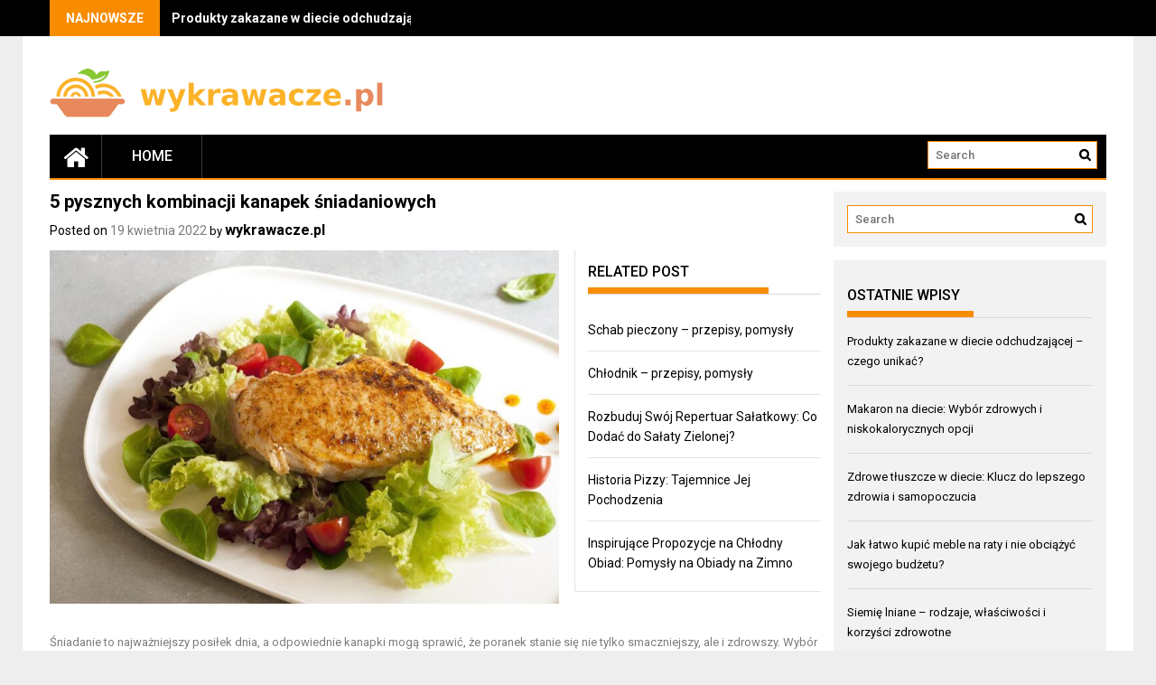

--- FILE ---
content_type: text/html; charset=UTF-8
request_url: https://wykrawacze.pl/5-pysznych-kombinacji-kanapek-sniadaniowych/
body_size: 18024
content:
<!DOCTYPE html>
<html lang="pl-PL">
<head>
    <meta charset="UTF-8">
    <meta name="viewport" content="width=device-width, initial-scale=1">
    <link rel="profile" href="https://gmpg.org/xfn/11">

    <meta name='robots' content='index, follow, max-image-preview:large, max-snippet:-1, max-video-preview:-1' />

	<!-- This site is optimized with the Yoast SEO plugin v26.8 - https://yoast.com/product/yoast-seo-wordpress/ -->
	<title>5 pysznych kombinacji kanapek śniadaniowych - wykrawacze.pl</title>
	<link rel="canonical" href="https://wykrawacze.pl/5-pysznych-kombinacji-kanapek-sniadaniowych/" />
	<meta property="og:locale" content="pl_PL" />
	<meta property="og:type" content="article" />
	<meta property="og:title" content="5 pysznych kombinacji kanapek śniadaniowych - wykrawacze.pl" />
	<meta property="og:description" content="Śniadanie to najważniejszy posiłek dnia, a odpowiednie kanapki mogą sprawić, że poranek stanie się nie tylko smaczniejszy, ale i zdrowszy. Wybór składników ma kluczowe znaczenie – świeże warzywa, różnorodne sery czy zdrowe tłuszcze mogą zaspokoić nawet najbardziej wyrafinowane podniebienia. Warto eksperymentować z różnymi kombinacjami, które nie tylko zachwycą smakiem, ale także dostarczą niezbędnych składników odżywczych. Czy jesteś gotowy na odkrycie pysznych przepisów, które ożywią Twoje śniadaniowe menu? Jakie składniki wybrać do pysznych kanapek śniadaniowych? Kanapki..." />
	<meta property="og:url" content="https://wykrawacze.pl/5-pysznych-kombinacji-kanapek-sniadaniowych/" />
	<meta property="og:site_name" content="wykrawacze.pl" />
	<meta property="article:published_time" content="2022-04-19T02:21:49+00:00" />
	<meta property="article:modified_time" content="2025-11-25T16:01:33+00:00" />
	<meta property="og:image" content="https://wykrawacze.pl/wp-content/uploads/2022/08/kotlet_1659533738.jpg" />
	<meta property="og:image:width" content="1280" />
	<meta property="og:image:height" content="889" />
	<meta property="og:image:type" content="image/jpeg" />
	<meta name="author" content="wykrawacze.pl" />
	<meta name="twitter:card" content="summary_large_image" />
	<meta name="twitter:label1" content="Napisane przez" />
	<meta name="twitter:data1" content="wykrawacze.pl" />
	<meta name="twitter:label2" content="Szacowany czas czytania" />
	<meta name="twitter:data2" content="7 minut" />
	<script type="application/ld+json" class="yoast-schema-graph">{"@context":"https://schema.org","@graph":[{"@type":"Article","@id":"https://wykrawacze.pl/5-pysznych-kombinacji-kanapek-sniadaniowych/#article","isPartOf":{"@id":"https://wykrawacze.pl/5-pysznych-kombinacji-kanapek-sniadaniowych/"},"author":{"name":"wykrawacze.pl","@id":"https://wykrawacze.pl/#/schema/person/5f5b872380b0e90a7ed534e281ec0270"},"headline":"5 pysznych kombinacji kanapek śniadaniowych","datePublished":"2022-04-19T02:21:49+00:00","dateModified":"2025-11-25T16:01:33+00:00","mainEntityOfPage":{"@id":"https://wykrawacze.pl/5-pysznych-kombinacji-kanapek-sniadaniowych/"},"wordCount":1395,"publisher":{"@id":"https://wykrawacze.pl/#organization"},"image":{"@id":"https://wykrawacze.pl/5-pysznych-kombinacji-kanapek-sniadaniowych/#primaryimage"},"thumbnailUrl":"https://wykrawacze.pl/wp-content/uploads/2022/08/kotlet_1659533738.jpg","articleSection":["Kulinaria"],"inLanguage":"pl-PL"},{"@type":"WebPage","@id":"https://wykrawacze.pl/5-pysznych-kombinacji-kanapek-sniadaniowych/","url":"https://wykrawacze.pl/5-pysznych-kombinacji-kanapek-sniadaniowych/","name":"5 pysznych kombinacji kanapek śniadaniowych - wykrawacze.pl","isPartOf":{"@id":"https://wykrawacze.pl/#website"},"primaryImageOfPage":{"@id":"https://wykrawacze.pl/5-pysznych-kombinacji-kanapek-sniadaniowych/#primaryimage"},"image":{"@id":"https://wykrawacze.pl/5-pysznych-kombinacji-kanapek-sniadaniowych/#primaryimage"},"thumbnailUrl":"https://wykrawacze.pl/wp-content/uploads/2022/08/kotlet_1659533738.jpg","datePublished":"2022-04-19T02:21:49+00:00","dateModified":"2025-11-25T16:01:33+00:00","breadcrumb":{"@id":"https://wykrawacze.pl/5-pysznych-kombinacji-kanapek-sniadaniowych/#breadcrumb"},"inLanguage":"pl-PL","potentialAction":[{"@type":"ReadAction","target":["https://wykrawacze.pl/5-pysznych-kombinacji-kanapek-sniadaniowych/"]}]},{"@type":"ImageObject","inLanguage":"pl-PL","@id":"https://wykrawacze.pl/5-pysznych-kombinacji-kanapek-sniadaniowych/#primaryimage","url":"https://wykrawacze.pl/wp-content/uploads/2022/08/kotlet_1659533738.jpg","contentUrl":"https://wykrawacze.pl/wp-content/uploads/2022/08/kotlet_1659533738.jpg","width":1280,"height":889,"caption":"DagnyWalter / Pixabay"},{"@type":"BreadcrumbList","@id":"https://wykrawacze.pl/5-pysznych-kombinacji-kanapek-sniadaniowych/#breadcrumb","itemListElement":[{"@type":"ListItem","position":1,"name":"Strona główna","item":"https://wykrawacze.pl/"},{"@type":"ListItem","position":2,"name":"5 pysznych kombinacji kanapek śniadaniowych"}]},{"@type":"WebSite","@id":"https://wykrawacze.pl/#website","url":"https://wykrawacze.pl/","name":"wykrawacze.pl","description":"","publisher":{"@id":"https://wykrawacze.pl/#organization"},"potentialAction":[{"@type":"SearchAction","target":{"@type":"EntryPoint","urlTemplate":"https://wykrawacze.pl/?s={search_term_string}"},"query-input":{"@type":"PropertyValueSpecification","valueRequired":true,"valueName":"search_term_string"}}],"inLanguage":"pl-PL"},{"@type":"Organization","@id":"https://wykrawacze.pl/#organization","name":"wykrawacze.pl","url":"https://wykrawacze.pl/","logo":{"@type":"ImageObject","inLanguage":"pl-PL","@id":"https://wykrawacze.pl/#/schema/logo/image/","url":"https://wykrawacze.pl/wp-content/uploads/2022/10/cropped-logo.png","contentUrl":"https://wykrawacze.pl/wp-content/uploads/2022/10/cropped-logo.png","width":650,"height":100,"caption":"wykrawacze.pl"},"image":{"@id":"https://wykrawacze.pl/#/schema/logo/image/"}},{"@type":"Person","@id":"https://wykrawacze.pl/#/schema/person/5f5b872380b0e90a7ed534e281ec0270","name":"wykrawacze.pl","image":{"@type":"ImageObject","inLanguage":"pl-PL","@id":"https://wykrawacze.pl/#/schema/person/image/","url":"https://secure.gravatar.com/avatar/bfd83fde509db3de9c690690b87690711d492ee9717552382212a506974c8308?s=96&d=mm&r=g","contentUrl":"https://secure.gravatar.com/avatar/bfd83fde509db3de9c690690b87690711d492ee9717552382212a506974c8308?s=96&d=mm&r=g","caption":"wykrawacze.pl"},"url":"https://wykrawacze.pl/author/wykrawacze-pl/"}]}</script>
	<!-- / Yoast SEO plugin. -->


<link rel='dns-prefetch' href='//fonts.googleapis.com' />
<link rel="alternate" type="application/rss+xml" title="wykrawacze.pl &raquo; Kanał z wpisami" href="https://wykrawacze.pl/feed/" />
<link rel="alternate" type="application/rss+xml" title="wykrawacze.pl &raquo; Kanał z komentarzami" href="https://wykrawacze.pl/comments/feed/" />
<link rel="alternate" title="oEmbed (JSON)" type="application/json+oembed" href="https://wykrawacze.pl/wp-json/oembed/1.0/embed?url=https%3A%2F%2Fwykrawacze.pl%2F5-pysznych-kombinacji-kanapek-sniadaniowych%2F" />
<link rel="alternate" title="oEmbed (XML)" type="text/xml+oembed" href="https://wykrawacze.pl/wp-json/oembed/1.0/embed?url=https%3A%2F%2Fwykrawacze.pl%2F5-pysznych-kombinacji-kanapek-sniadaniowych%2F&#038;format=xml" />
<style id='wp-img-auto-sizes-contain-inline-css' type='text/css'>
img:is([sizes=auto i],[sizes^="auto," i]){contain-intrinsic-size:3000px 1500px}
/*# sourceURL=wp-img-auto-sizes-contain-inline-css */
</style>
<style id='wp-emoji-styles-inline-css' type='text/css'>

	img.wp-smiley, img.emoji {
		display: inline !important;
		border: none !important;
		box-shadow: none !important;
		height: 1em !important;
		width: 1em !important;
		margin: 0 0.07em !important;
		vertical-align: -0.1em !important;
		background: none !important;
		padding: 0 !important;
	}
/*# sourceURL=wp-emoji-styles-inline-css */
</style>
<style id='wp-block-library-inline-css' type='text/css'>
:root{--wp-block-synced-color:#7a00df;--wp-block-synced-color--rgb:122,0,223;--wp-bound-block-color:var(--wp-block-synced-color);--wp-editor-canvas-background:#ddd;--wp-admin-theme-color:#007cba;--wp-admin-theme-color--rgb:0,124,186;--wp-admin-theme-color-darker-10:#006ba1;--wp-admin-theme-color-darker-10--rgb:0,107,160.5;--wp-admin-theme-color-darker-20:#005a87;--wp-admin-theme-color-darker-20--rgb:0,90,135;--wp-admin-border-width-focus:2px}@media (min-resolution:192dpi){:root{--wp-admin-border-width-focus:1.5px}}.wp-element-button{cursor:pointer}:root .has-very-light-gray-background-color{background-color:#eee}:root .has-very-dark-gray-background-color{background-color:#313131}:root .has-very-light-gray-color{color:#eee}:root .has-very-dark-gray-color{color:#313131}:root .has-vivid-green-cyan-to-vivid-cyan-blue-gradient-background{background:linear-gradient(135deg,#00d084,#0693e3)}:root .has-purple-crush-gradient-background{background:linear-gradient(135deg,#34e2e4,#4721fb 50%,#ab1dfe)}:root .has-hazy-dawn-gradient-background{background:linear-gradient(135deg,#faaca8,#dad0ec)}:root .has-subdued-olive-gradient-background{background:linear-gradient(135deg,#fafae1,#67a671)}:root .has-atomic-cream-gradient-background{background:linear-gradient(135deg,#fdd79a,#004a59)}:root .has-nightshade-gradient-background{background:linear-gradient(135deg,#330968,#31cdcf)}:root .has-midnight-gradient-background{background:linear-gradient(135deg,#020381,#2874fc)}:root{--wp--preset--font-size--normal:16px;--wp--preset--font-size--huge:42px}.has-regular-font-size{font-size:1em}.has-larger-font-size{font-size:2.625em}.has-normal-font-size{font-size:var(--wp--preset--font-size--normal)}.has-huge-font-size{font-size:var(--wp--preset--font-size--huge)}.has-text-align-center{text-align:center}.has-text-align-left{text-align:left}.has-text-align-right{text-align:right}.has-fit-text{white-space:nowrap!important}#end-resizable-editor-section{display:none}.aligncenter{clear:both}.items-justified-left{justify-content:flex-start}.items-justified-center{justify-content:center}.items-justified-right{justify-content:flex-end}.items-justified-space-between{justify-content:space-between}.screen-reader-text{border:0;clip-path:inset(50%);height:1px;margin:-1px;overflow:hidden;padding:0;position:absolute;width:1px;word-wrap:normal!important}.screen-reader-text:focus{background-color:#ddd;clip-path:none;color:#444;display:block;font-size:1em;height:auto;left:5px;line-height:normal;padding:15px 23px 14px;text-decoration:none;top:5px;width:auto;z-index:100000}html :where(.has-border-color){border-style:solid}html :where([style*=border-top-color]){border-top-style:solid}html :where([style*=border-right-color]){border-right-style:solid}html :where([style*=border-bottom-color]){border-bottom-style:solid}html :where([style*=border-left-color]){border-left-style:solid}html :where([style*=border-width]){border-style:solid}html :where([style*=border-top-width]){border-top-style:solid}html :where([style*=border-right-width]){border-right-style:solid}html :where([style*=border-bottom-width]){border-bottom-style:solid}html :where([style*=border-left-width]){border-left-style:solid}html :where(img[class*=wp-image-]){height:auto;max-width:100%}:where(figure){margin:0 0 1em}html :where(.is-position-sticky){--wp-admin--admin-bar--position-offset:var(--wp-admin--admin-bar--height,0px)}@media screen and (max-width:600px){html :where(.is-position-sticky){--wp-admin--admin-bar--position-offset:0px}}

/*# sourceURL=wp-block-library-inline-css */
</style><style id='global-styles-inline-css' type='text/css'>
:root{--wp--preset--aspect-ratio--square: 1;--wp--preset--aspect-ratio--4-3: 4/3;--wp--preset--aspect-ratio--3-4: 3/4;--wp--preset--aspect-ratio--3-2: 3/2;--wp--preset--aspect-ratio--2-3: 2/3;--wp--preset--aspect-ratio--16-9: 16/9;--wp--preset--aspect-ratio--9-16: 9/16;--wp--preset--color--black: #000000;--wp--preset--color--cyan-bluish-gray: #abb8c3;--wp--preset--color--white: #ffffff;--wp--preset--color--pale-pink: #f78da7;--wp--preset--color--vivid-red: #cf2e2e;--wp--preset--color--luminous-vivid-orange: #ff6900;--wp--preset--color--luminous-vivid-amber: #fcb900;--wp--preset--color--light-green-cyan: #7bdcb5;--wp--preset--color--vivid-green-cyan: #00d084;--wp--preset--color--pale-cyan-blue: #8ed1fc;--wp--preset--color--vivid-cyan-blue: #0693e3;--wp--preset--color--vivid-purple: #9b51e0;--wp--preset--gradient--vivid-cyan-blue-to-vivid-purple: linear-gradient(135deg,rgb(6,147,227) 0%,rgb(155,81,224) 100%);--wp--preset--gradient--light-green-cyan-to-vivid-green-cyan: linear-gradient(135deg,rgb(122,220,180) 0%,rgb(0,208,130) 100%);--wp--preset--gradient--luminous-vivid-amber-to-luminous-vivid-orange: linear-gradient(135deg,rgb(252,185,0) 0%,rgb(255,105,0) 100%);--wp--preset--gradient--luminous-vivid-orange-to-vivid-red: linear-gradient(135deg,rgb(255,105,0) 0%,rgb(207,46,46) 100%);--wp--preset--gradient--very-light-gray-to-cyan-bluish-gray: linear-gradient(135deg,rgb(238,238,238) 0%,rgb(169,184,195) 100%);--wp--preset--gradient--cool-to-warm-spectrum: linear-gradient(135deg,rgb(74,234,220) 0%,rgb(151,120,209) 20%,rgb(207,42,186) 40%,rgb(238,44,130) 60%,rgb(251,105,98) 80%,rgb(254,248,76) 100%);--wp--preset--gradient--blush-light-purple: linear-gradient(135deg,rgb(255,206,236) 0%,rgb(152,150,240) 100%);--wp--preset--gradient--blush-bordeaux: linear-gradient(135deg,rgb(254,205,165) 0%,rgb(254,45,45) 50%,rgb(107,0,62) 100%);--wp--preset--gradient--luminous-dusk: linear-gradient(135deg,rgb(255,203,112) 0%,rgb(199,81,192) 50%,rgb(65,88,208) 100%);--wp--preset--gradient--pale-ocean: linear-gradient(135deg,rgb(255,245,203) 0%,rgb(182,227,212) 50%,rgb(51,167,181) 100%);--wp--preset--gradient--electric-grass: linear-gradient(135deg,rgb(202,248,128) 0%,rgb(113,206,126) 100%);--wp--preset--gradient--midnight: linear-gradient(135deg,rgb(2,3,129) 0%,rgb(40,116,252) 100%);--wp--preset--font-size--small: 13px;--wp--preset--font-size--medium: 20px;--wp--preset--font-size--large: 36px;--wp--preset--font-size--x-large: 42px;--wp--preset--spacing--20: 0.44rem;--wp--preset--spacing--30: 0.67rem;--wp--preset--spacing--40: 1rem;--wp--preset--spacing--50: 1.5rem;--wp--preset--spacing--60: 2.25rem;--wp--preset--spacing--70: 3.38rem;--wp--preset--spacing--80: 5.06rem;--wp--preset--shadow--natural: 6px 6px 9px rgba(0, 0, 0, 0.2);--wp--preset--shadow--deep: 12px 12px 50px rgba(0, 0, 0, 0.4);--wp--preset--shadow--sharp: 6px 6px 0px rgba(0, 0, 0, 0.2);--wp--preset--shadow--outlined: 6px 6px 0px -3px rgb(255, 255, 255), 6px 6px rgb(0, 0, 0);--wp--preset--shadow--crisp: 6px 6px 0px rgb(0, 0, 0);}:where(.is-layout-flex){gap: 0.5em;}:where(.is-layout-grid){gap: 0.5em;}body .is-layout-flex{display: flex;}.is-layout-flex{flex-wrap: wrap;align-items: center;}.is-layout-flex > :is(*, div){margin: 0;}body .is-layout-grid{display: grid;}.is-layout-grid > :is(*, div){margin: 0;}:where(.wp-block-columns.is-layout-flex){gap: 2em;}:where(.wp-block-columns.is-layout-grid){gap: 2em;}:where(.wp-block-post-template.is-layout-flex){gap: 1.25em;}:where(.wp-block-post-template.is-layout-grid){gap: 1.25em;}.has-black-color{color: var(--wp--preset--color--black) !important;}.has-cyan-bluish-gray-color{color: var(--wp--preset--color--cyan-bluish-gray) !important;}.has-white-color{color: var(--wp--preset--color--white) !important;}.has-pale-pink-color{color: var(--wp--preset--color--pale-pink) !important;}.has-vivid-red-color{color: var(--wp--preset--color--vivid-red) !important;}.has-luminous-vivid-orange-color{color: var(--wp--preset--color--luminous-vivid-orange) !important;}.has-luminous-vivid-amber-color{color: var(--wp--preset--color--luminous-vivid-amber) !important;}.has-light-green-cyan-color{color: var(--wp--preset--color--light-green-cyan) !important;}.has-vivid-green-cyan-color{color: var(--wp--preset--color--vivid-green-cyan) !important;}.has-pale-cyan-blue-color{color: var(--wp--preset--color--pale-cyan-blue) !important;}.has-vivid-cyan-blue-color{color: var(--wp--preset--color--vivid-cyan-blue) !important;}.has-vivid-purple-color{color: var(--wp--preset--color--vivid-purple) !important;}.has-black-background-color{background-color: var(--wp--preset--color--black) !important;}.has-cyan-bluish-gray-background-color{background-color: var(--wp--preset--color--cyan-bluish-gray) !important;}.has-white-background-color{background-color: var(--wp--preset--color--white) !important;}.has-pale-pink-background-color{background-color: var(--wp--preset--color--pale-pink) !important;}.has-vivid-red-background-color{background-color: var(--wp--preset--color--vivid-red) !important;}.has-luminous-vivid-orange-background-color{background-color: var(--wp--preset--color--luminous-vivid-orange) !important;}.has-luminous-vivid-amber-background-color{background-color: var(--wp--preset--color--luminous-vivid-amber) !important;}.has-light-green-cyan-background-color{background-color: var(--wp--preset--color--light-green-cyan) !important;}.has-vivid-green-cyan-background-color{background-color: var(--wp--preset--color--vivid-green-cyan) !important;}.has-pale-cyan-blue-background-color{background-color: var(--wp--preset--color--pale-cyan-blue) !important;}.has-vivid-cyan-blue-background-color{background-color: var(--wp--preset--color--vivid-cyan-blue) !important;}.has-vivid-purple-background-color{background-color: var(--wp--preset--color--vivid-purple) !important;}.has-black-border-color{border-color: var(--wp--preset--color--black) !important;}.has-cyan-bluish-gray-border-color{border-color: var(--wp--preset--color--cyan-bluish-gray) !important;}.has-white-border-color{border-color: var(--wp--preset--color--white) !important;}.has-pale-pink-border-color{border-color: var(--wp--preset--color--pale-pink) !important;}.has-vivid-red-border-color{border-color: var(--wp--preset--color--vivid-red) !important;}.has-luminous-vivid-orange-border-color{border-color: var(--wp--preset--color--luminous-vivid-orange) !important;}.has-luminous-vivid-amber-border-color{border-color: var(--wp--preset--color--luminous-vivid-amber) !important;}.has-light-green-cyan-border-color{border-color: var(--wp--preset--color--light-green-cyan) !important;}.has-vivid-green-cyan-border-color{border-color: var(--wp--preset--color--vivid-green-cyan) !important;}.has-pale-cyan-blue-border-color{border-color: var(--wp--preset--color--pale-cyan-blue) !important;}.has-vivid-cyan-blue-border-color{border-color: var(--wp--preset--color--vivid-cyan-blue) !important;}.has-vivid-purple-border-color{border-color: var(--wp--preset--color--vivid-purple) !important;}.has-vivid-cyan-blue-to-vivid-purple-gradient-background{background: var(--wp--preset--gradient--vivid-cyan-blue-to-vivid-purple) !important;}.has-light-green-cyan-to-vivid-green-cyan-gradient-background{background: var(--wp--preset--gradient--light-green-cyan-to-vivid-green-cyan) !important;}.has-luminous-vivid-amber-to-luminous-vivid-orange-gradient-background{background: var(--wp--preset--gradient--luminous-vivid-amber-to-luminous-vivid-orange) !important;}.has-luminous-vivid-orange-to-vivid-red-gradient-background{background: var(--wp--preset--gradient--luminous-vivid-orange-to-vivid-red) !important;}.has-very-light-gray-to-cyan-bluish-gray-gradient-background{background: var(--wp--preset--gradient--very-light-gray-to-cyan-bluish-gray) !important;}.has-cool-to-warm-spectrum-gradient-background{background: var(--wp--preset--gradient--cool-to-warm-spectrum) !important;}.has-blush-light-purple-gradient-background{background: var(--wp--preset--gradient--blush-light-purple) !important;}.has-blush-bordeaux-gradient-background{background: var(--wp--preset--gradient--blush-bordeaux) !important;}.has-luminous-dusk-gradient-background{background: var(--wp--preset--gradient--luminous-dusk) !important;}.has-pale-ocean-gradient-background{background: var(--wp--preset--gradient--pale-ocean) !important;}.has-electric-grass-gradient-background{background: var(--wp--preset--gradient--electric-grass) !important;}.has-midnight-gradient-background{background: var(--wp--preset--gradient--midnight) !important;}.has-small-font-size{font-size: var(--wp--preset--font-size--small) !important;}.has-medium-font-size{font-size: var(--wp--preset--font-size--medium) !important;}.has-large-font-size{font-size: var(--wp--preset--font-size--large) !important;}.has-x-large-font-size{font-size: var(--wp--preset--font-size--x-large) !important;}
/*# sourceURL=global-styles-inline-css */
</style>

<style id='classic-theme-styles-inline-css' type='text/css'>
/*! This file is auto-generated */
.wp-block-button__link{color:#fff;background-color:#32373c;border-radius:9999px;box-shadow:none;text-decoration:none;padding:calc(.667em + 2px) calc(1.333em + 2px);font-size:1.125em}.wp-block-file__button{background:#32373c;color:#fff;text-decoration:none}
/*# sourceURL=/wp-includes/css/classic-themes.min.css */
</style>
<link rel='stylesheet' id='ez-toc-css' href='https://wykrawacze.pl/wp-content/plugins/easy-table-of-contents/assets/css/screen.min.css?ver=2.0.80' type='text/css' media='all' />
<style id='ez-toc-inline-css' type='text/css'>
div#ez-toc-container .ez-toc-title {font-size: 120%;}div#ez-toc-container .ez-toc-title {font-weight: 500;}div#ez-toc-container ul li , div#ez-toc-container ul li a {font-size: 95%;}div#ez-toc-container ul li , div#ez-toc-container ul li a {font-weight: 500;}div#ez-toc-container nav ul ul li {font-size: 90%;}.ez-toc-box-title {font-weight: bold; margin-bottom: 10px; text-align: center; text-transform: uppercase; letter-spacing: 1px; color: #666; padding-bottom: 5px;position:absolute;top:-4%;left:5%;background-color: inherit;transition: top 0.3s ease;}.ez-toc-box-title.toc-closed {top:-25%;}
.ez-toc-container-direction {direction: ltr;}.ez-toc-counter ul{counter-reset: item ;}.ez-toc-counter nav ul li a::before {content: counters(item, '.', decimal) '. ';display: inline-block;counter-increment: item;flex-grow: 0;flex-shrink: 0;margin-right: .2em; float: left; }.ez-toc-widget-direction {direction: ltr;}.ez-toc-widget-container ul{counter-reset: item ;}.ez-toc-widget-container nav ul li a::before {content: counters(item, '.', decimal) '. ';display: inline-block;counter-increment: item;flex-grow: 0;flex-shrink: 0;margin-right: .2em; float: left; }
/*# sourceURL=ez-toc-inline-css */
</style>
<link rel='stylesheet' id='font-awesome-css' href='https://wykrawacze.pl/wp-content/themes/profitmag/css/font-awesome.min.css?ver=6.9' type='text/css' media='all' />
<link rel='stylesheet' id='bxslider-css' href='https://wykrawacze.pl/wp-content/themes/profitmag/css/jquery.bxslider.css?ver=6.9' type='text/css' media='all' />
<link rel='stylesheet' id='ticker-style-css' href='https://wykrawacze.pl/wp-content/themes/profitmag/css/ticker-style.css?ver=6.9' type='text/css' media='all' />
<link rel='stylesheet' id='nivo-lightbox-css' href='https://wykrawacze.pl/wp-content/themes/profitmag/css/nivo-lightbox.css?ver=6.9' type='text/css' media='all' />
<link rel='stylesheet' id='mCustomScrollbar-css' href='https://wykrawacze.pl/wp-content/themes/profitmag/css/jquery.mCustomScrollbar.css?ver=6.9' type='text/css' media='all' />
<link rel='stylesheet' id='profitmag-google-font-css' href='//fonts.googleapis.com/css?family=Roboto:400,100,100italic,300,300italic,400italic,500,500italic,700,700italic,900,900italic&#038;subset=latin,latin-ext' type='text/css' media='all' />
<link rel='stylesheet' id='profitmag-style-css' href='https://wykrawacze.pl/wp-content/themes/profitmag/style.css?ver=6.9' type='text/css' media='all' />
<link rel='stylesheet' id='profitmag-child-style-css' href='https://wykrawacze.pl/wp-content/themes/profitmag-child/style.css?ver=6.9' type='text/css' media='all' />
<link rel='stylesheet' id='profitmag-responsive-css' href='https://wykrawacze.pl/wp-content/themes/profitmag/css/responsive.css?ver=6.9' type='text/css' media='all' />
<link rel='stylesheet' id='profitmag-color-scheme-css' href='https://wykrawacze.pl/wp-content/themes/profitmag/css/orange.css' type='text/css' media='all' />
<link rel='stylesheet' id='profitmag-header-color-scheme-css' href='https://wykrawacze.pl/wp-content/themes/profitmag/css/black-css.css' type='text/css' media='all' />
<link rel='stylesheet' id='arpw-style-css' href='https://wykrawacze.pl/wp-content/plugins/advanced-random-posts-widget/assets/css/arpw-frontend.css?ver=6.9' type='text/css' media='all' />
<link rel='stylesheet' id='yarppRelatedCss-css' href='https://wykrawacze.pl/wp-content/plugins/yet-another-related-posts-plugin/style/related.css?ver=5.30.11' type='text/css' media='all' />
<script type="text/javascript" src="https://wykrawacze.pl/wp-includes/js/jquery/jquery.min.js?ver=3.7.1" id="jquery-core-js"></script>
<script type="text/javascript" src="https://wykrawacze.pl/wp-includes/js/jquery/jquery-migrate.min.js?ver=3.4.1" id="jquery-migrate-js"></script>
<script type="text/javascript" src="https://wykrawacze.pl/wp-content/themes/profitmag/js/nivo-lightbox.min.js?ver=6.9" id="nivo-lightbox-js"></script>
<script type="text/javascript" src="https://wykrawacze.pl/wp-content/themes/profitmag/js/jquery.slicknav.min.js?ver=6.9" id="slicknav-js"></script>
<script type="text/javascript" src="https://wykrawacze.pl/wp-content/themes/profitmag/js/modernizr.min.js?ver=2.6.2" id="modernizr-js"></script>
<link rel="https://api.w.org/" href="https://wykrawacze.pl/wp-json/" /><link rel="alternate" title="JSON" type="application/json" href="https://wykrawacze.pl/wp-json/wp/v2/posts/528" /><link rel="EditURI" type="application/rsd+xml" title="RSD" href="https://wykrawacze.pl/xmlrpc.php?rsd" />
<meta name="generator" content="WordPress 6.9" />
<link rel='shortlink' href='https://wykrawacze.pl/?p=528' />

		<!-- GA Google Analytics @ https://m0n.co/ga -->
		<script async src="https://www.googletagmanager.com/gtag/js?id=G-DFV5DYTF07"></script>
		<script>
			window.dataLayer = window.dataLayer || [];
			function gtag(){dataLayer.push(arguments);}
			gtag('js', new Date());
			gtag('config', 'G-DFV5DYTF07');
		</script>

	<!-- Analytics by WP Statistics - https://wp-statistics.com -->
<style type="text/css">.recentcomments a{display:inline !important;padding:0 !important;margin:0 !important;}</style>	<style type="text/css">
			.site-title,
		.site-description {
			position: absolute;
			clip: rect(1px, 1px, 1px, 1px);
		}
		</style>
	</head>

<body data-rsssl=1 class="wp-singular post-template-default single single-post postid-528 single-format-standard wp-custom-logo wp-embed-responsive wp-theme-profitmag wp-child-theme-profitmag-child right_sidebar">


    
    <div id="page" class="hfeed site">

        <a class="skip-link screen-reader-text" href="#primary">Skip to content</a>

       <header id="masthead" class="site-header clearfix" role="banner">
        <div class="top-header-block clearfix">
            <div class="wrapper">
                                <div class="header-latest-posts f-left">
                                                                                        
                    <div class="latest-post-title">Najnowsze</div>
                    <div class="latest-post-content">
                     
                    <ul id="js-latest" class="js-hidden">                        
                        
                            <li><a href="https://wykrawacze.pl/produkty-zakazane-w-diecie-odchudzajacej-czego-unikac/" title="Produkty zakazane w diecie odchudzającej – czego unikać?">Produkty zakazane w diecie odchudzającej – czego unikać?</a></li>

                        
                            <li><a href="https://wykrawacze.pl/makaron-na-diecie-wybor-zdrowych-i-niskokalorycznych-opcji/" title="Makaron na diecie: Wybór zdrowych i niskokalorycznych opcji">Makaron na diecie: Wybór zdrowych i niskokalorycznych opcji</a></li>

                        
                            <li><a href="https://wykrawacze.pl/zdrowe-tluszcze-w-diecie-klucz-do-lepszego-zdrowia-i-samopoczucia/" title="Zdrowe tłuszcze w diecie: Klucz do lepszego zdrowia i samopoczucia">Zdrowe tłuszcze w diecie: Klucz do lepszego zdrowia i samopoczucia</a></li>

                        
                            <li><a href="https://wykrawacze.pl/jak-latwo-kupic-meble-na-raty-i-nie-obciazyc-swojego-budzetu/" title="Jak łatwo kupić meble na raty i nie obciążyć swojego budżetu?">Jak łatwo kupić meble na raty i nie obciążyć swojego budżetu?</a></li>

                        
                            <li><a href="https://wykrawacze.pl/siemie-lniane-rodzaje-wlasciwosci-i-korzysci-zdrowotne/" title="Siemię lniane – rodzaje, właściwości i korzyści zdrowotne">Siemię lniane – rodzaje, właściwości i korzyści zdrowotne</a></li>

                                            </ul>

                                    </div>
            </div> <!-- .header-latest-posts -->
            
            <div class="right-header f-right">
                        <div class="socials">
            
            
            
            
            
            
            
            
            
            
            
            
            
            
                    </div>
                </div>
        </div>          
    </div><!-- .top-header-block -->

    <div class="wrapper header-wrapper clearfix">
      <div class="header-container"> 



        <div class="site-branding clearfix">
         <div class="site-logo f-left">

            <a href="https://wykrawacze.pl/" class="custom-logo-link" rel="home"><img width="650" height="100" src="https://wykrawacze.pl/wp-content/uploads/2022/10/cropped-logo.png" class="custom-logo" alt="wykrawacze.pl" decoding="async" fetchpriority="high" srcset="https://wykrawacze.pl/wp-content/uploads/2022/10/cropped-logo.png 650w, https://wykrawacze.pl/wp-content/uploads/2022/10/cropped-logo-300x46.png 300w" sizes="(max-width: 650px) 100vw, 650px" /></a>
</div>


</div>


<nav id="site-navigation" class="main-navigation home-nav-icon clearfix menu-left" role="navigation" >
 <div class="desktop-menu clearfix">
            <div class="home-icon">
            <a href="https://wykrawacze.pl/" title="wykrawacze.pl"><i class="fa fa-home"></i></a>
        </div>
        <ul id="menu-main-menu" class="menu"><li class="menu-item"><a href="https://wykrawacze.pl/">Home</a></li></ul>
    <div class="search-block">
                    <form method="get" id="searchform" class="searchform" action="https://wykrawacze.pl/" >
            <div><label class="screen-reader-text" for="s"></label>
                <input type="text" value="" name="s" id="s" placeholder="Search" />
                <input type="submit" id="searchsubmit" value="Search" />
            </div>
        </form>            </div>
</div>
<div class="responsive-slick-menu clearfix"></div>

</nav><!-- #site-navigation -->

</div> <!-- .header-container -->
</div><!-- header-wrapper-->

</header><!-- #masthead -->

<div class="wrapper content-wrapper clearfix">

    <div class="slider-feature-wrap clearfix">
        <!-- Slider -->
        
        <!-- Featured Post Beside Slider -->
        
           </div>    
   <div id="content" class="site-content">


	<div id="primary" class="content-area">
		<main id="main" class="site-main" role="main">

		            
			
<article id="post-528" class="post-528 post type-post status-publish format-standard has-post-thumbnail hentry category-kulinaria">
	<header class="entry-header">
		<h1 class="entry-title">5 pysznych kombinacji kanapek śniadaniowych</h1>
		<div class="entry-meta">
			<span class="posted-on">Posted on <a href="https://wykrawacze.pl/5-pysznych-kombinacji-kanapek-sniadaniowych/" rel="bookmark"><time class="entry-date published" datetime="2022-04-19T04:21:49+02:00">19 kwietnia 2022</time><time class="updated" datetime="2025-11-25T17:01:33+01:00">25 listopada 2025</time></a></span><span class="byline"> by <span class="author vcard"><a class="url fn n" href="https://wykrawacze.pl/author/wykrawacze-pl/">wykrawacze.pl</a></span></span>		</div><!-- .entry-meta -->
	</header><!-- .entry-header -->

	<div class="single-feat clearfix">
        <figure class="single-thumb">
            <img width="508" height="353" src="https://wykrawacze.pl/wp-content/uploads/2022/08/kotlet_1659533738.jpg" class="attachment-single-thumb size-single-thumb wp-post-image" alt="" decoding="async" srcset="https://wykrawacze.pl/wp-content/uploads/2022/08/kotlet_1659533738.jpg 1280w, https://wykrawacze.pl/wp-content/uploads/2022/08/kotlet_1659533738-300x208.jpg 300w, https://wykrawacze.pl/wp-content/uploads/2022/08/kotlet_1659533738-768x533.jpg 768w" sizes="(max-width: 508px) 100vw, 508px" />        </figure>
        
        <div class="related-post">
            <h2 class="block-title"><span class="bordertitle-red"></span>Related Post</h2>
            <ul>                    <li><a href="https://wykrawacze.pl/schab-pieczony-przepisy-pomysly/" title="Schab pieczony &#8211; przepisy, pomysły">Schab pieczony &#8211; przepisy, pomysły</a></li>

                                        <li><a href="https://wykrawacze.pl/chlodnik-przepisy-pomysly/" title="Chłodnik &#8211; przepisy, pomysły">Chłodnik &#8211; przepisy, pomysły</a></li>

                                        <li><a href="https://wykrawacze.pl/rozbuduj-swoj-repertuar-salatkowy-co-dodac-do-salaty-zielonej/" title="Rozbuduj Swój Repertuar Sałatkowy: Co Dodać do Sałaty Zielonej?">Rozbuduj Swój Repertuar Sałatkowy: Co Dodać do Sałaty Zielonej?</a></li>

                                        <li><a href="https://wykrawacze.pl/historia-pizzy-tajemnice-jej-pochodzenia/" title="Historia Pizzy: Tajemnice Jej Pochodzenia">Historia Pizzy: Tajemnice Jej Pochodzenia</a></li>

                                        <li><a href="https://wykrawacze.pl/inspirujace-propozycje-na-chlodny-obiad-pomysly-na-obiady-na-zimno/" title="Inspirujące Propozycje na Chłodny Obiad: Pomysły na Obiady na Zimno">Inspirujące Propozycje na Chłodny Obiad: Pomysły na Obiady na Zimno</a></li>

                    </ul>                            <ul>
                
            </ul>
        </div>
    </div>
    
    <div class="entry-content">
		
        <figure></figure>
        <p>Śniadanie to najważniejszy posiłek dnia, a odpowiednie kanapki mogą sprawić, że poranek stanie się nie tylko smaczniejszy, ale i zdrowszy. Wybór składników ma kluczowe znaczenie – świeże warzywa, różnorodne sery czy <a href="https://wykrawacze.pl/zdrowe-tluszcze-w-diecie-klucz-do-lepszego-zdrowia-i-samopoczucia/">zdrowe tłuszcze</a> mogą zaspokoić nawet najbardziej wyrafinowane podniebienia. Warto eksperymentować z różnymi kombinacjami, które nie tylko zachwycą smakiem, ale także dostarczą niezbędnych składników odżywczych. Czy jesteś gotowy na odkrycie pysznych przepisów, które ożywią Twoje śniadaniowe menu?</p>
<div id="ez-toc-container" class="ez-toc-v2_0_80 counter-hierarchy ez-toc-counter ez-toc-grey ez-toc-container-direction">
<div class="ez-toc-title-container">
<p class="ez-toc-title" style="cursor:inherit">Spis treści</p>
<span class="ez-toc-title-toggle"><a href="#" class="ez-toc-pull-right ez-toc-btn ez-toc-btn-xs ez-toc-btn-default ez-toc-toggle" aria-label="Przełącznik Spisu Treści"><span class="ez-toc-js-icon-con"><span class=""><span class="eztoc-hide" style="display:none;">Toggle</span><span class="ez-toc-icon-toggle-span"><svg style="fill: #999;color:#999" xmlns="http://www.w3.org/2000/svg" class="list-377408" width="20px" height="20px" viewBox="0 0 24 24" fill="none"><path d="M6 6H4v2h2V6zm14 0H8v2h12V6zM4 11h2v2H4v-2zm16 0H8v2h12v-2zM4 16h2v2H4v-2zm16 0H8v2h12v-2z" fill="currentColor"></path></svg><svg style="fill: #999;color:#999" class="arrow-unsorted-368013" xmlns="http://www.w3.org/2000/svg" width="10px" height="10px" viewBox="0 0 24 24" version="1.2" baseProfile="tiny"><path d="M18.2 9.3l-6.2-6.3-6.2 6.3c-.2.2-.3.4-.3.7s.1.5.3.7c.2.2.4.3.7.3h11c.3 0 .5-.1.7-.3.2-.2.3-.5.3-.7s-.1-.5-.3-.7zM5.8 14.7l6.2 6.3 6.2-6.3c.2-.2.3-.5.3-.7s-.1-.5-.3-.7c-.2-.2-.4-.3-.7-.3h-11c-.3 0-.5.1-.7.3-.2.2-.3.5-.3.7s.1.5.3.7z"/></svg></span></span></span></a></span></div>
<nav><ul class='ez-toc-list ez-toc-list-level-1 ' ><li class='ez-toc-page-1 ez-toc-heading-level-2'><a class="ez-toc-link ez-toc-heading-1" href="#Jakie_skladniki_wybrac_do_pysznych_kanapek_sniadaniowych" >Jakie składniki wybrać do pysznych kanapek śniadaniowych?</a></li><li class='ez-toc-page-1 ez-toc-heading-level-2'><a class="ez-toc-link ez-toc-heading-2" href="#Jak_przygotowac_kanapke_ze_swiezymi_warzywami" >Jak przygotować kanapkę ze świeżymi warzywami?</a></li><li class='ez-toc-page-1 ez-toc-heading-level-2'><a class="ez-toc-link ez-toc-heading-3" href="#Jakie_sa_zalety_kanapki_z_jajkiem_i_awokado" >Jakie są zalety kanapki z jajkiem i awokado?</a></li><li class='ez-toc-page-1 ez-toc-heading-level-2'><a class="ez-toc-link ez-toc-heading-4" href="#Jakie_inne_ciekawe_kombinacje_kanapek_sniadaniowych_warto_sprobowac" >Jakie inne ciekawe kombinacje kanapek śniadaniowych warto spróbować?</a></li><li class='ez-toc-page-1 ez-toc-heading-level-2'><a class="ez-toc-link ez-toc-heading-5" href="#Jakie_pieczywo_najlepiej_pasuje_do_kanapek_sniadaniowych" >Jakie pieczywo najlepiej pasuje do kanapek śniadaniowych?</a></li></ul></nav></div>
<h2><span class="ez-toc-section" id="Jakie_skladniki_wybrac_do_pysznych_kanapek_sniadaniowych"></span>Jakie składniki wybrać do pysznych kanapek śniadaniowych?<span class="ez-toc-section-end"></span></h2>
<p>Kanapki śniadaniowe to nie tylko szybka przekąska, ale również doskonała okazja do zjedzenia zdrowego i smacznego posiłku. Kluczowe jest wybieranie odpowiednich składników, które nie tylko wzbogacą smak, ale także dostarczą niezbędnych składników odżywczych. Wśród najważniejszych składników, które warto uwzględnić, znajdują się świeże warzywa. Pomidory, ogórki, rukola czy sałata dodają chrupkości oraz świeżości, co jest istotne w porannym posiłku.</p>
<p>Nie można zapomnieć o różnorodnych serach, które mogą nadać kanapkom wyjątkowego smaku. Można wybierać spośród wielu rodzajów, takich jak cheddar, feta czy mozzarella, które dobrze komponują się z pozostałymi składnikami. Wybierając wędliny, warto stawiać na te o niskiej zawartości tłuszczu, takie jak szynka z indyka czy chuda wołowina. Dzięki temu kanapki będą nie tylko smaczne, ale i zdrowsze.</p>
<p>Aby wzbogacić kanapki o zdrowe tłuszcze, warto dodać awokado. Jest to składnik pełen witamin oraz <a href="https://wykrawacze.pl/jak-zdrowa-dieta-poprawia-samopoczucie-i-wspiera-zdrowie/">zdrowych</a> kwasów tłuszczowych, który doskonale uzupełnia każdy zestaw. Można także rozważyć pasty na bazie tahini, hummusu lub jogurtu, które dodadzą kremowej konsystencji i idealnie połączą się z warzywami.</p>
<table>
<thead>
<tr>
<th>Składnik</th>
<th>Korzyści</th>
<th>Propozycje łączenia</th>
</tr>
</thead>
<tbody>
<tr>
<td>Świeże warzywa</td>
<td>Dodają chrupkości i witamin</td>
<td>Pomidory, ogórki, sałata</td>
</tr>
<tr>
<td>Sery</td>
<td>Wzbogacają o białko i smak</td>
<td>Cheddar, feta, mozzarella</td>
</tr>
<tr>
<td>Wędliny</td>
<td>Źródło białka</td>
<td>Szynka z indyka, chuda wołowina</td>
</tr>
<tr>
<td>Awokado</td>
<td>Zdrowe tłuszcze, witaminy</td>
<td>Na kanapki solo lub w pastach</td>
</tr>
</tbody>
</table>
<p>Dobór składników do kanapek śniadaniowych powinien być przemyślany, aby stworzyć harmonijną całość, która zaspokoi zarówno podniebienie, jak i potrzeby organizmu na poranne dostarczenie energii.</p>
<h2><span class="ez-toc-section" id="Jak_przygotowac_kanapke_ze_swiezymi_warzywami"></span>Jak przygotować kanapkę ze świeżymi warzywami?<span class="ez-toc-section-end"></span></h2>
<p>Kanapka ze świeżymi warzywami to nie tylko smaczny, ale również zdrowy wybór na śniadanie. Najlepiej wykorzystać sezonowe warzywa, które są nie tylko pełne smaku, ale także wartości odżywczych. Wśród popularnych składników warto wymienić <strong>pomidory</strong>, <strong>ogórki</strong>, <strong>paprykę</strong> oraz <strong>sałatę</strong>. Te warzywa dodają chrupkości i soczystości, co sprawia, że kanapka staje się niezwykle apetyczna.</p>
<p>Idealnym podłożem dla takiej kanapki będzie <strong>chleb pełnoziarnisty</strong>. Jest on bogaty w błonnik, co korzystnie wpływa na trawienie. Można również rozważyć alternatywy, takie jak pita czy tortilla, które świetnie komponują się z warzywami. Warto pamiętać, żeby dobrze umyć warzywa przed ich użyciem, co zapewni świeżość i smak.</p>
<table>
<thead>
<tr>
<th>Rodzaj warzywa</th>
<th>Właściwości</th>
<th>Podanie</th>
</tr>
</thead>
<tbody>
<tr>
<td>Pomidory</td>
<td>Źródło witaminy C i przeciwutleniaczy</td>
<td>Plastry na kanapce lub w sałatce</td>
</tr>
<tr>
<td>Ogórki</td>
<td>Chłodzące i bogate w wodę</td>
<td>Pokrojone w plastry lub kostkę</td>
</tr>
<tr>
<td>Papryka</td>
<td>Źródło witamin A i C</td>
<td>Świeże paski lub kostka</td>
</tr>
<tr>
<td>Sałata</td>
<td>Wysoka zawartość błonnika</td>
<td>Liście na kanapkę jako baza</td>
</tr>
</tbody>
</table>
<p>Dodatkowo, do kanapki można dodać oliwki lub kukurydzę, co wzbogaci smak i teksturę potrawy. Możliwości są praktycznie nieskończone, a każdy może stworzyć swoją idealną kombinację. Warto eksperymentować i dostosowywać składniki do własnych upodobań oraz sezonowych warzyw dostępnych na rynku.</p>
<h2><span class="ez-toc-section" id="Jakie_sa_zalety_kanapki_z_jajkiem_i_awokado"></span>Jakie są zalety kanapki z jajkiem i awokado?<span class="ez-toc-section-end"></span></h2>
<p>Kanapka z jajkiem i awokado to doskonały wybór na zdrowe, pożywne śniadanie. Połączenie tych dwóch składników przynosi wiele korzyści zdrowotnych. <strong>Jajka</strong> są bogate w białko, witaminy i minerały, które są niezbędne dla naszego organizmu. Oprócz tego zawierają zdrowe tłuszcze, które wspierają prawidłowe funkcjonowanie mózgu oraz układu nerwowego.</p>
<p><strong>Awokado</strong> natomiast jest znane ze swojego wysokiego poziomu jednonienasyconych kwasów tłuszczowych, które mogą przyczynić się do obniżenia poziomu cholesterolu oraz poprawy zdrowia serca. Dodatkowo awokado jest źródłem błonnika, co zwiększa uczucie sytości na dłużej. Dzięki temu kanapki z jajkiem i awokado są idealnym rozwiązaniem dla osób, które pragną uniknąć podjadania przed południem.</p>
<ul>
<li><strong>Wzmacnia odporność:</strong> Jajka zawierają przeciwutleniacze, które wspierają układ odpornościowy.</li>
<li><strong>Reguluje poziom cukru we krwi:</strong> Błonnik zawarty w awokado i białko z jajek pomagają stabilizować poziom glukozy.</li>
<li><strong>Poprawia trawienie:</strong> Awokado, dzięki zawartości błonnika, wspiera zdrowie układu pokarmowego.</li>
</ul>
<p>Oprócz walorów zdrowotnych, kanapka z jajkiem i awokado jest bardzo prosta do przygotowania. Wystarczy tylko kilka składników, by stworzyć smaczny i sycący posiłek na początek dnia. Dodając do niej ulubione przyprawy, jak sól czy pieprz, możemy dodatkowo podkreślić smak tej zdrowej przekąski.</p>
<h2><span class="ez-toc-section" id="Jakie_inne_ciekawe_kombinacje_kanapek_sniadaniowych_warto_sprobowac"></span>Jakie inne ciekawe kombinacje kanapek śniadaniowych warto spróbować?<span class="ez-toc-section-end"></span></h2>
<p>Oprócz tradycyjnych kanapek śniadaniowych, takich jak te z szynką czy serem, warto odkrywać nowe połączenia składników, które mogą dodać koloru i smaku porankom. Eksperymentowanie z różnymi produktami nie tylko urozmaica dietę, ale także wprowadza ciekawe doznania smakowe.</p>
<p>Jednym z interesujących pomysłów jest kanapka z <strong>łososia i serka śmietankowego</strong>. Łosoś dostarcza cennych kwasów tłuszczowych omega-3, a serek śmietankowy sprawia, że całość jest kremowa i delikatna. Można dodać świeży koper lub szczypiorek, aby wzmocnić smak.</p>
<p>Inną propozycją jest kanapka z <strong>hummusem i warzywami</strong>. Hummus, bogaty w białko i błonnik, stanowi świetną bazę, do której można dodać pokrojone warzywa, takie jak papryka, ogórek czy rzodkiewka. Taka kanapka jest nie tylko sycąca, ale również pełna witamin.</p>
<p>Nie można zapomnieć o <strong>serze feta i oliwkach</strong>, które tworzą doskonałe połączenie smakowe. Ser feta jest słony i kremowy, a oliwki dodają nieco goryczki. Taką kanapkę warto wzbogacić o świeże <a href="https://wykrawacze.pl/ziola-dla-zdrowia-odkryj-ich-wlasciwosci-i-zastosowanie-w-terapii/">zioła</a>, jak oregano czy bazylię, co dodatkowo podkreśli ich smak.</p>
<ul>
<li>Kanapka z <strong>avokado i pomidorem</strong> &#8211; zdrowe tłuszcze i witaminy w jednym.</li>
<li>Kanapka z <strong>pestkami dyni i twarożkiem</strong> &#8211; chrupiąca i pożywna.</li>
<li>Kanapka z <strong>grilled chicken i sałatą</strong> &#8211; lekka i sycąca opcja na śniadanie.</li>
</ul>
<p>Każda z tych kombinacji wnosi coś nowego do porannego menu i sprawia, że śniadania są bardziej interesujące oraz smaczne. Warto spróbować różnych wariantów, aby odkryć ulubione połączenia smakowe, które umilą poranki.<p></p></p>
<h2><span class="ez-toc-section" id="Jakie_pieczywo_najlepiej_pasuje_do_kanapek_sniadaniowych"></span>Jakie pieczywo najlepiej pasuje do kanapek śniadaniowych?<span class="ez-toc-section-end"></span></h2>
<p>Wybór odpowiedniego pieczywa do kanapek śniadaniowych jest kluczowy dla uzyskania wyjątkowego smaku i satysfakcji z posiłku. Istnieje wiele rodzajów pieczywa, które można wykorzystać w tym celu, a każdy z nich oferuje inne doznania kulinarne. Warto zwrócić uwagę na świeżość pieczywa oraz jego zgodność z wybranymi składnikami kanapek.<p></p></p>
<p>Oto kilka popularnych rodzajów pieczywa, które doskonale nadają się do przygotowania kanapek śniadaniowych:</p>
<ul>
<li><strong>Chleb pełnoziarnisty</strong> – bogaty w błonnik i składniki odżywcze, idealny do zdrowych kanapek. Dobrze komponuje się z warzywami, serami i wędlinami.</li>
<li><strong>Bagietki</strong> – chrupiące z zewnątrz i miękkie w środku, doskonale nadają się do kanapek z różnymi dodatkami, takimi jak pasty, masełka czy świeże zioła.</li>
<li><strong>Bułki</strong> – naprzykład bułeczki pszenne lub żytnie to elastyczna opcja, która sprawdza się zwłaszcza przy śniadaniach na wynos. Można je napełnić różnorodnymi farszami.</li>
<li><strong>Tortille</strong> – idealne do owinięcia różnorodnych składników, takich jak omlety, warzywa, a także mięso. Świetnie sprawdzają się w wersji na ciepło lub na zimno.</li>
</ul>
<p>Warto eksperymentować z różnymi rodzajami pieczywa, by stworzyć coś unikalnego. Świeże pieczywo o odpowiedniej konsystencji i smaku może wzbogacić każdą kanapkę, dodając jej charakteru. Dobrze dobrane pieczywo to klucz do udanego śniadania, które zadowoli nie tylko podniebienie, ale również dostarczy energii na resztę dnia.<div class='yarpp yarpp-related yarpp-related-website yarpp-template-list'>
<!-- YARPP List -->
<b>Powiązane wpisy:</b><ol>
<li><a href="https://wykrawacze.pl/kuchnia-szwedzka-kottbullar-gravad-lax-i-semle/" rel="bookmark" title="Kuchnia szwedzka: Köttbullar, gravad lax i semle">Kuchnia szwedzka: Köttbullar, gravad lax i semle</a></li>
<li><a href="https://wykrawacze.pl/kuchnia-malajska-nasi-lemak-laksa-i-satay/" rel="bookmark" title="Kuchnia malajska: Nasi lemak, laksa i satay">Kuchnia malajska: Nasi lemak, laksa i satay</a></li>
<li><a href="https://wykrawacze.pl/kuchnia-wegierska-gulasz-langos-i-dobos-torte/" rel="bookmark" title="Kuchnia węgierska: Gulasz, langos i dobos torte">Kuchnia węgierska: Gulasz, langos i dobos torte</a></li>
<li><a href="https://wykrawacze.pl/7-pysznych-pomyslow-na-tosty-na-sniadanie/" rel="bookmark" title="7 pysznych pomysłów na tosty na śniadanie">7 pysznych pomysłów na tosty na śniadanie</a></li>
</ol>
</div>
			</div><!-- .entry-content -->

	<footer class="entry-footer">
		
						<span class="cat-links">
				Posted in <a href="https://wykrawacze.pl/kategoria/kulinaria/" rel="category tag">Kulinaria</a>			</span>
			
					     
	

			</footer><!-- .entry-footer -->
</article><!-- #post-## -->

			
	<nav class="navigation post-navigation" aria-label="Wpisy">
		<h2 class="screen-reader-text">Nawigacja wpisu</h2>
		<div class="nav-links"><div class="nav-previous"><a href="https://wykrawacze.pl/sposoby-na-szybkie-i-smaczne-dania-z-makaronem/" rel="prev">Sposoby na szybkie i smaczne dania z makaronem</a></div><div class="nav-next"><a href="https://wykrawacze.pl/jak-przygotowac-zdrowe-i-smaczne-posilki-dla-sportowcow/" rel="next">Jak przygotować zdrowe i smaczne posiłki dla sportowców</a></div></div>
	</nav>
			                        
            
            
		
		</main><!-- #main -->
	</div><!-- #primary -->



    <div id="secondary-right" class="widget-area secondary-sidebar f-right clearfix" role="complementary">
                    <div id="sidebar-section-top" class="widget-area sidebar clearfix">
               <aside id="search-2" class="widget widget_search"><form method="get" id="searchform" class="searchform" action="https://wykrawacze.pl/" >
            <div><label class="screen-reader-text" for="s"></label>
                <input type="text" value="" name="s" id="s" placeholder="Search" />
                <input type="submit" id="searchsubmit" value="Search" />
            </div>
        </form></aside>
		<aside id="recent-posts-2" class="widget widget_recent_entries">
		<h3 class="widget-title"><span>Ostatnie wpisy</span></h3>
		<ul>
											<li>
					<a href="https://wykrawacze.pl/produkty-zakazane-w-diecie-odchudzajacej-czego-unikac/">Produkty zakazane w diecie odchudzającej – czego unikać?</a>
									</li>
											<li>
					<a href="https://wykrawacze.pl/makaron-na-diecie-wybor-zdrowych-i-niskokalorycznych-opcji/">Makaron na diecie: Wybór zdrowych i niskokalorycznych opcji</a>
									</li>
											<li>
					<a href="https://wykrawacze.pl/zdrowe-tluszcze-w-diecie-klucz-do-lepszego-zdrowia-i-samopoczucia/">Zdrowe tłuszcze w diecie: Klucz do lepszego zdrowia i samopoczucia</a>
									</li>
											<li>
					<a href="https://wykrawacze.pl/jak-latwo-kupic-meble-na-raty-i-nie-obciazyc-swojego-budzetu/">Jak łatwo kupić meble na raty i nie obciążyć swojego budżetu?</a>
									</li>
											<li>
					<a href="https://wykrawacze.pl/siemie-lniane-rodzaje-wlasciwosci-i-korzysci-zdrowotne/">Siemię lniane – rodzaje, właściwości i korzyści zdrowotne</a>
									</li>
					</ul>

		</aside><aside id="arpw-widget-2" class="widget arpw-widget-random"><h3 class="widget-title"><span>Kulinaria</span></h3><div class="arpw-random-post "><ul class="arpw-ul"><li class="arpw-li arpw-clearfix"><a class="arpw-title" href="https://wykrawacze.pl/jak-zrobic-domowe-nalesniki-z-ulubionym-nadzieniem/" rel="bookmark">Jak zrobić domowe naleśniki z ulubionym nadzieniem?</a></li><li class="arpw-li arpw-clearfix"><a class="arpw-title" href="https://wykrawacze.pl/zdrowe-przepisy-na-domowe-hamburgery/" rel="bookmark">Zdrowe przepisy na domowe hamburgery</a></li><li class="arpw-li arpw-clearfix"><a class="arpw-title" href="https://wykrawacze.pl/przepisy-na-fit-desery-dla-milosnikow-slodkiego/" rel="bookmark">Przepisy na fit-desery dla miłośników słodkiego</a></li><li class="arpw-li arpw-clearfix"><a class="arpw-title" href="https://wykrawacze.pl/kuchnia-marokanska-na-stole-przepisy-na-potrawy-z-pustyni/" rel="bookmark">Kuchnia marokańska na stole: przepisy na potrawy z pustyni</a></li><li class="arpw-li arpw-clearfix"><a class="arpw-title" href="https://wykrawacze.pl/jak-przygotowac-krolika-na-kolacje/" rel="bookmark">Jak przygotować królika na kolację</a></li></ul></div><!-- Generated by https://wordpress.org/plugins/advanced-random-posts-widget/ --></aside><aside id="recent-comments-2" class="widget widget_recent_comments"><h3 class="widget-title"><span>Najnowsze komentarze</span></h3><ul id="recentcomments"></ul></aside><aside id="categories-2" class="widget widget_categories"><h3 class="widget-title"><span>Kategorie</span></h3>
			<ul>
					<li class="cat-item cat-item-4"><a href="https://wykrawacze.pl/kategoria/dieta/">Dieta</a>
</li>
	<li class="cat-item cat-item-2"><a href="https://wykrawacze.pl/kategoria/kulinaria/">Kulinaria</a>
</li>
	<li class="cat-item cat-item-3"><a href="https://wykrawacze.pl/kategoria/nie-sama-kuchnia/">Nie samą kuchnią&#8230;</a>
</li>
			</ul>

			</aside><aside id="arpw-widget-3" class="widget arpw-widget-random"><h3 class="widget-title"><span>Polecamy</span></h3><div class="arpw-random-post "><ul class="arpw-ul"><li class="arpw-li arpw-clearfix"><a href="https://wykrawacze.pl/jak-zrobic-domowe-aromatyczne-pierniki-na-boze-narodzenie/"  rel="bookmark"><img width="50" height="33" src="https://wykrawacze.pl/wp-content/uploads/2022/08/grzyby_obiad_1659447761.jpg" class="arpw-thumbnail alignleft wp-post-image" alt="Jak zrobić domowe, aromatyczne pierniki na Boże Narodzenie?" decoding="async" loading="lazy" srcset="https://wykrawacze.pl/wp-content/uploads/2022/08/grzyby_obiad_1659447761.jpg 1280w, https://wykrawacze.pl/wp-content/uploads/2022/08/grzyby_obiad_1659447761-300x200.jpg 300w, https://wykrawacze.pl/wp-content/uploads/2022/08/grzyby_obiad_1659447761-768x512.jpg 768w" sizes="auto, (max-width: 50px) 100vw, 50px" /></a><a class="arpw-title" href="https://wykrawacze.pl/jak-zrobic-domowe-aromatyczne-pierniki-na-boze-narodzenie/" rel="bookmark">Jak zrobić domowe, aromatyczne pierniki na Boże Narodzenie?</a><div class="arpw-summary">Boże Narodzenie to czas radości, wspólnego spędzania chwil oraz aromatycznych &hellip;</div></li><li class="arpw-li arpw-clearfix"><a href="https://wykrawacze.pl/8-klasycznych-przepisow-na-zupy-ktorych-nie-mozesz-przegapic/"  rel="bookmark"><img width="50" height="34" src="https://wykrawacze.pl/wp-content/uploads/2022/08/ciasto_drozdzowe_1659446552.jpg" class="arpw-thumbnail alignleft wp-post-image" alt="8 klasycznych przepisów na zupy, których nie możesz przegapić" decoding="async" loading="lazy" srcset="https://wykrawacze.pl/wp-content/uploads/2022/08/ciasto_drozdzowe_1659446552.jpg 1280w, https://wykrawacze.pl/wp-content/uploads/2022/08/ciasto_drozdzowe_1659446552-300x203.jpg 300w, https://wykrawacze.pl/wp-content/uploads/2022/08/ciasto_drozdzowe_1659446552-768x518.jpg 768w" sizes="auto, (max-width: 50px) 100vw, 50px" /></a><a class="arpw-title" href="https://wykrawacze.pl/8-klasycznych-przepisow-na-zupy-ktorych-nie-mozesz-przegapic/" rel="bookmark">8 klasycznych przepisów na zupy, których nie możesz przegapić</a><div class="arpw-summary">Zupy to nie tylko nieodłączny element polskiej kuchni, ale także &hellip;</div></li><li class="arpw-li arpw-clearfix"> <a href="https://otomatic4usa.com/hydrodynamic-wet-cleaning/" target="_blank">solution for cleaning dpf</a></li><li class="arpw-li arpw-clearfix"><a href="https://wykrawacze.pl/sposoby-na-wykwintne-i-smaczne-dania-z-lososiem/"  rel="bookmark"><img width="50" height="33" src="https://wykrawacze.pl/wp-content/uploads/2022/08/owsianka_1659533765.jpg" class="arpw-thumbnail alignleft wp-post-image" alt="Sposoby na wykwintne i smaczne dania z łososiem" decoding="async" loading="lazy" srcset="https://wykrawacze.pl/wp-content/uploads/2022/08/owsianka_1659533765.jpg 1280w, https://wykrawacze.pl/wp-content/uploads/2022/08/owsianka_1659533765-300x199.jpg 300w, https://wykrawacze.pl/wp-content/uploads/2022/08/owsianka_1659533765-768x510.jpg 768w" sizes="auto, (max-width: 50px) 100vw, 50px" /></a><a class="arpw-title" href="https://wykrawacze.pl/sposoby-na-wykwintne-i-smaczne-dania-z-lososiem/" rel="bookmark">Sposoby na wykwintne i smaczne dania z łososiem</a><div class="arpw-summary">Łosoś to ryba, która zyskała uznanie na całym świecie dzięki &hellip;</div></li><li class="arpw-li arpw-clearfix"><a href="https://wykrawacze.pl/kuchnia-hiszpanska-tapas-paella-i-sangria/"  rel="bookmark"><img width="50" height="33" src="https://wykrawacze.pl/wp-content/uploads/2022/08/dynia_jedzenie_1659532422.jpg" class="arpw-thumbnail alignleft wp-post-image" alt="Kuchnia hiszpańska: Tapas, paella i sangria" decoding="async" loading="lazy" srcset="https://wykrawacze.pl/wp-content/uploads/2022/08/dynia_jedzenie_1659532422.jpg 1280w, https://wykrawacze.pl/wp-content/uploads/2022/08/dynia_jedzenie_1659532422-300x200.jpg 300w, https://wykrawacze.pl/wp-content/uploads/2022/08/dynia_jedzenie_1659532422-768x512.jpg 768w" sizes="auto, (max-width: 50px) 100vw, 50px" /></a><a class="arpw-title" href="https://wykrawacze.pl/kuchnia-hiszpanska-tapas-paella-i-sangria/" rel="bookmark">Kuchnia hiszpańska: Tapas, paella i sangria</a><div class="arpw-summary">Kuchnia hiszpańska to prawdziwa uczta dla zmysłów, pełna kolorów, smaków &hellip;</div></li><li class="arpw-li arpw-clearfix"><a href="https://wykrawacze.pl/przepis-na-domowe-chrupiace-kluski-slaskie-z-ulubionym-sosem/"  rel="bookmark"><img width="50" height="36" src="https://wykrawacze.pl/wp-content/uploads/2022/08/szparagi_1659533426.jpg" class="arpw-thumbnail alignleft wp-post-image" alt="Przepis na domowe, chrupiące kluski śląskie z ulubionym sosem" decoding="async" loading="lazy" srcset="https://wykrawacze.pl/wp-content/uploads/2022/08/szparagi_1659533426.jpg 1280w, https://wykrawacze.pl/wp-content/uploads/2022/08/szparagi_1659533426-300x217.jpg 300w, https://wykrawacze.pl/wp-content/uploads/2022/08/szparagi_1659533426-768x556.jpg 768w" sizes="auto, (max-width: 50px) 100vw, 50px" /></a><a class="arpw-title" href="https://wykrawacze.pl/przepis-na-domowe-chrupiace-kluski-slaskie-z-ulubionym-sosem/" rel="bookmark">Przepis na domowe, chrupiące kluski śląskie z ulubionym sosem</a><div class="arpw-summary">Kluski śląskie to jedno z najbardziej klasycznych dań polskiej kuchni, &hellip;</div></li></ul></div><!-- Generated by https://wordpress.org/plugins/advanced-random-posts-widget/ --></aside><aside id="archives-2" class="widget widget_archive"><h3 class="widget-title"><span>Archiwa</span></h3>
			<ul>
					<li><a href='https://wykrawacze.pl/2026/01/'>styczeń 2026</a></li>
	<li><a href='https://wykrawacze.pl/2025/12/'>grudzień 2025</a></li>
	<li><a href='https://wykrawacze.pl/2025/11/'>listopad 2025</a></li>
	<li><a href='https://wykrawacze.pl/2025/10/'>październik 2025</a></li>
	<li><a href='https://wykrawacze.pl/2025/09/'>wrzesień 2025</a></li>
	<li><a href='https://wykrawacze.pl/2025/08/'>sierpień 2025</a></li>
	<li><a href='https://wykrawacze.pl/2025/07/'>lipiec 2025</a></li>
	<li><a href='https://wykrawacze.pl/2025/06/'>czerwiec 2025</a></li>
	<li><a href='https://wykrawacze.pl/2025/05/'>maj 2025</a></li>
	<li><a href='https://wykrawacze.pl/2025/04/'>kwiecień 2025</a></li>
	<li><a href='https://wykrawacze.pl/2025/03/'>marzec 2025</a></li>
	<li><a href='https://wykrawacze.pl/2025/02/'>luty 2025</a></li>
	<li><a href='https://wykrawacze.pl/2024/12/'>grudzień 2024</a></li>
	<li><a href='https://wykrawacze.pl/2024/09/'>wrzesień 2024</a></li>
	<li><a href='https://wykrawacze.pl/2024/06/'>czerwiec 2024</a></li>
	<li><a href='https://wykrawacze.pl/2024/05/'>maj 2024</a></li>
	<li><a href='https://wykrawacze.pl/2024/04/'>kwiecień 2024</a></li>
	<li><a href='https://wykrawacze.pl/2023/11/'>listopad 2023</a></li>
	<li><a href='https://wykrawacze.pl/2023/10/'>październik 2023</a></li>
	<li><a href='https://wykrawacze.pl/2023/09/'>wrzesień 2023</a></li>
	<li><a href='https://wykrawacze.pl/2023/07/'>lipiec 2023</a></li>
	<li><a href='https://wykrawacze.pl/2022/11/'>listopad 2022</a></li>
	<li><a href='https://wykrawacze.pl/2022/08/'>sierpień 2022</a></li>
	<li><a href='https://wykrawacze.pl/2022/07/'>lipiec 2022</a></li>
	<li><a href='https://wykrawacze.pl/2022/06/'>czerwiec 2022</a></li>
	<li><a href='https://wykrawacze.pl/2022/05/'>maj 2022</a></li>
	<li><a href='https://wykrawacze.pl/2022/04/'>kwiecień 2022</a></li>
	<li><a href='https://wykrawacze.pl/2022/03/'>marzec 2022</a></li>
	<li><a href='https://wykrawacze.pl/2022/02/'>luty 2022</a></li>
	<li><a href='https://wykrawacze.pl/2022/01/'>styczeń 2022</a></li>
	<li><a href='https://wykrawacze.pl/2021/12/'>grudzień 2021</a></li>
	<li><a href='https://wykrawacze.pl/2021/11/'>listopad 2021</a></li>
	<li><a href='https://wykrawacze.pl/2021/10/'>październik 2021</a></li>
	<li><a href='https://wykrawacze.pl/2021/09/'>wrzesień 2021</a></li>
	<li><a href='https://wykrawacze.pl/2021/08/'>sierpień 2021</a></li>
	<li><a href='https://wykrawacze.pl/2021/07/'>lipiec 2021</a></li>
	<li><a href='https://wykrawacze.pl/2021/06/'>czerwiec 2021</a></li>
	<li><a href='https://wykrawacze.pl/2021/05/'>maj 2021</a></li>
	<li><a href='https://wykrawacze.pl/2021/04/'>kwiecień 2021</a></li>
	<li><a href='https://wykrawacze.pl/2021/03/'>marzec 2021</a></li>
	<li><a href='https://wykrawacze.pl/2021/02/'>luty 2021</a></li>
	<li><a href='https://wykrawacze.pl/2021/01/'>styczeń 2021</a></li>
	<li><a href='https://wykrawacze.pl/2020/12/'>grudzień 2020</a></li>
	<li><a href='https://wykrawacze.pl/2020/11/'>listopad 2020</a></li>
	<li><a href='https://wykrawacze.pl/2020/10/'>październik 2020</a></li>
	<li><a href='https://wykrawacze.pl/2020/09/'>wrzesień 2020</a></li>
	<li><a href='https://wykrawacze.pl/2020/08/'>sierpień 2020</a></li>
	<li><a href='https://wykrawacze.pl/2020/07/'>lipiec 2020</a></li>
	<li><a href='https://wykrawacze.pl/2020/06/'>czerwiec 2020</a></li>
	<li><a href='https://wykrawacze.pl/2020/05/'>maj 2020</a></li>
	<li><a href='https://wykrawacze.pl/2020/04/'>kwiecień 2020</a></li>
	<li><a href='https://wykrawacze.pl/2020/03/'>marzec 2020</a></li>
	<li><a href='https://wykrawacze.pl/2020/02/'>luty 2020</a></li>
			</ul>

			</aside>           </div>
              
           
    
        
        
    
        
       
   
   
   

</div>      




	</div><!-- #content -->
    </div><!-- content-wrapper-->

	<footer id="colophon" class="site-footer clearrfix" role="contentinfo">
        <div class="wrapper footer-wrapper clearfix">

                <div class="top-bottom clearfix">
                		<div id="footer-top">
                                                
                        </div><!-- #foter-top -->
                        
                        <div id="footer-bottom">    
                            
                                    <div class="footer-columns full-col">
                                                                                        <div class="footer2 col" class="footer-widget">
                                                    <aside id="arpw-widget-4" class="widget arpw-widget-random"><h3 class="widget-title"><span>Zerknij</span></h3><div class="arpw-random-post "><ul class="arpw-ul"><li class="arpw-li arpw-clearfix"><a class="arpw-title" href="https://wykrawacze.pl/przepis-na-orzezwiajacy-i-zdrowy-koktajl-owocowy/" rel="bookmark">Przepis na orzeźwiający i zdrowy koktajl owocowy</a></li><li class="arpw-li arpw-clearfix"><a class="arpw-title" href="https://wykrawacze.pl/chlodnik-przepisy-pomysly/" rel="bookmark">Chłodnik &#8211; przepisy, pomysły</a></li><li class="arpw-li arpw-clearfix"><a class="arpw-title" href="https://wykrawacze.pl/daktyle-w-diecie-odchudzajacej-jak-wplywaja-na-zdrowie/" rel="bookmark">Daktyle w diecie odchudzającej – jak wpływają na zdrowie?</a></li><li class="arpw-li arpw-clearfix"><a class="arpw-title" href="https://wykrawacze.pl/przepis-na-domowe-chrupiace-paluchy-rybne-z-ulubionym-sosem/" rel="bookmark">Przepis na domowe, chrupiące paluchy rybne z ulubionym sosem</a></li><li class="arpw-li arpw-clearfix"><a class="arpw-title" href="https://wykrawacze.pl/jak-zrobic-sok-z-korzeniem-buraka/" rel="bookmark">Jak zrobić sok z korzeniem buraka</a></li><li class="arpw-li arpw-clearfix"><a class="arpw-title" href="https://wykrawacze.pl/przepis-na-domowa-pikantna-zupe-krem-z-zielonym-groszkiem/" rel="bookmark">Przepis na domową, pikantną zupę krem z zielonym groszkiem</a></li><li class="arpw-li arpw-clearfix"><a class="arpw-title" href="https://wykrawacze.pl/pomarancze-na-odchudzanie-niska-kalorycznosc-i-zdrowe-wlasciwosci/" rel="bookmark">Pomarańcze na odchudzanie: niska kaloryczność i zdrowe właściwości</a></li><li class="arpw-li arpw-clearfix"><a class="arpw-title" href="https://wykrawacze.pl/kwas-jablkowy-wlasciwosci-zrodla-i-zastosowanie-w-kosmetykach/" rel="bookmark">Kwas jabłkowy &#8211; właściwości, źródła i zastosowanie w kosmetykach</a></li><li class="arpw-li arpw-clearfix"><a class="arpw-title" href="https://wykrawacze.pl/koktajle-odchudzajace-zdrowe-skladniki-i-efekty-diety/" rel="bookmark">Koktajle odchudzające &#8211; zdrowe składniki i efekty diety</a></li><li class="arpw-li arpw-clearfix"><a class="arpw-title" href="https://wykrawacze.pl/topinambur-wlasciwosci-zdrowotne-i-korzysci-odzywcze/" rel="bookmark">Topinambur &#8211; właściwości zdrowotne i korzyści odżywcze</a></li><li class="arpw-li arpw-clearfix"><a class="arpw-title" href="https://wykrawacze.pl/pomidory-cherry-zdrowotne-wlasciwosci-i-przepisy-na-dania/" rel="bookmark">Pomidory cherry – zdrowotne właściwości i przepisy na dania</a></li></ul></div><!-- Generated by https://wordpress.org/plugins/advanced-random-posts-widget/ --></aside>                                                </div>  

                                    </div>

                                                     
                        </div><!-- #foter-bottom -->
                </div><!-- top-bottom-->
                <div class="footer-copyright border t-center">
                    <p>                        
                                    Copyright 2016. All rights reserved                                                </p>
                    <div class="site-info">
                        <a href="#">Proudly powered by WordPress</a>
                        <span class="sep"> | </span>
                        Profitmag by <a href="#" rel="designer">Rigorous Themes</a>                    </div><!-- .site-info -->
                    
                </div>
                

        </div><!-- footer-wrapper-->
	</footer><!-- #colophon -->
</div><!-- #page -->

<script type="speculationrules">
{"prefetch":[{"source":"document","where":{"and":[{"href_matches":"/*"},{"not":{"href_matches":["/wp-*.php","/wp-admin/*","/wp-content/uploads/*","/wp-content/*","/wp-content/plugins/*","/wp-content/themes/profitmag-child/*","/wp-content/themes/profitmag/*","/*\\?(.+)"]}},{"not":{"selector_matches":"a[rel~=\"nofollow\"]"}},{"not":{"selector_matches":".no-prefetch, .no-prefetch a"}}]},"eagerness":"conservative"}]}
</script>
<script type="text/javascript" id="ez-toc-scroll-scriptjs-js-extra">
/* <![CDATA[ */
var eztoc_smooth_local = {"scroll_offset":"30","add_request_uri":"","add_self_reference_link":""};
//# sourceURL=ez-toc-scroll-scriptjs-js-extra
/* ]]> */
</script>
<script type="text/javascript" src="https://wykrawacze.pl/wp-content/plugins/easy-table-of-contents/assets/js/smooth_scroll.min.js?ver=2.0.80" id="ez-toc-scroll-scriptjs-js"></script>
<script type="text/javascript" src="https://wykrawacze.pl/wp-content/plugins/easy-table-of-contents/vendor/js-cookie/js.cookie.min.js?ver=2.2.1" id="ez-toc-js-cookie-js"></script>
<script type="text/javascript" src="https://wykrawacze.pl/wp-content/plugins/easy-table-of-contents/vendor/sticky-kit/jquery.sticky-kit.min.js?ver=1.9.2" id="ez-toc-jquery-sticky-kit-js"></script>
<script type="text/javascript" id="ez-toc-js-js-extra">
/* <![CDATA[ */
var ezTOC = {"smooth_scroll":"1","visibility_hide_by_default":"","scroll_offset":"30","fallbackIcon":"\u003Cspan class=\"\"\u003E\u003Cspan class=\"eztoc-hide\" style=\"display:none;\"\u003EToggle\u003C/span\u003E\u003Cspan class=\"ez-toc-icon-toggle-span\"\u003E\u003Csvg style=\"fill: #999;color:#999\" xmlns=\"http://www.w3.org/2000/svg\" class=\"list-377408\" width=\"20px\" height=\"20px\" viewBox=\"0 0 24 24\" fill=\"none\"\u003E\u003Cpath d=\"M6 6H4v2h2V6zm14 0H8v2h12V6zM4 11h2v2H4v-2zm16 0H8v2h12v-2zM4 16h2v2H4v-2zm16 0H8v2h12v-2z\" fill=\"currentColor\"\u003E\u003C/path\u003E\u003C/svg\u003E\u003Csvg style=\"fill: #999;color:#999\" class=\"arrow-unsorted-368013\" xmlns=\"http://www.w3.org/2000/svg\" width=\"10px\" height=\"10px\" viewBox=\"0 0 24 24\" version=\"1.2\" baseProfile=\"tiny\"\u003E\u003Cpath d=\"M18.2 9.3l-6.2-6.3-6.2 6.3c-.2.2-.3.4-.3.7s.1.5.3.7c.2.2.4.3.7.3h11c.3 0 .5-.1.7-.3.2-.2.3-.5.3-.7s-.1-.5-.3-.7zM5.8 14.7l6.2 6.3 6.2-6.3c.2-.2.3-.5.3-.7s-.1-.5-.3-.7c-.2-.2-.4-.3-.7-.3h-11c-.3 0-.5.1-.7.3-.2.2-.3.5-.3.7s.1.5.3.7z\"/\u003E\u003C/svg\u003E\u003C/span\u003E\u003C/span\u003E","chamomile_theme_is_on":""};
//# sourceURL=ez-toc-js-js-extra
/* ]]> */
</script>
<script type="text/javascript" src="https://wykrawacze.pl/wp-content/plugins/easy-table-of-contents/assets/js/front.min.js?ver=2.0.80-1767196509" id="ez-toc-js-js"></script>
<script type="text/javascript" src="https://wykrawacze.pl/wp-content/themes/profitmag/js/jquery.bxslider.js?ver=6.9" id="bxslider-js"></script>
<script type="text/javascript" src="https://wykrawacze.pl/wp-content/themes/profitmag/js/jquery.ticker.js?ver=6.9" id="ticker-js"></script>
<script type="text/javascript" src="https://wykrawacze.pl/wp-content/themes/profitmag/js/jquery.mCustomScrollbar.min.js?ver=1.0.0" id="mCustomScrollbar-js"></script>
<script type="text/javascript" src="https://wykrawacze.pl/wp-content/themes/profitmag/js/jquery.mousewheel.min.js?ver=2.0.19" id="mousewheel-js"></script>
<script type="text/javascript" src="https://wykrawacze.pl/wp-content/themes/profitmag/js/navigation.js?ver=20120206" id="profitmag-navigation-js"></script>
<script type="text/javascript" src="https://wykrawacze.pl/wp-content/themes/profitmag/js/keyboard-navigation.js?ver=20120206" id="profitmag-keyboard-navigation-js"></script>
<script type="text/javascript" src="https://wykrawacze.pl/wp-content/themes/profitmag/js/custom.js?ver=1.0" id="profitmag-custom-js"></script>
<script id="wp-emoji-settings" type="application/json">
{"baseUrl":"https://s.w.org/images/core/emoji/17.0.2/72x72/","ext":".png","svgUrl":"https://s.w.org/images/core/emoji/17.0.2/svg/","svgExt":".svg","source":{"concatemoji":"https://wykrawacze.pl/wp-includes/js/wp-emoji-release.min.js?ver=6.9"}}
</script>
<script type="module">
/* <![CDATA[ */
/*! This file is auto-generated */
const a=JSON.parse(document.getElementById("wp-emoji-settings").textContent),o=(window._wpemojiSettings=a,"wpEmojiSettingsSupports"),s=["flag","emoji"];function i(e){try{var t={supportTests:e,timestamp:(new Date).valueOf()};sessionStorage.setItem(o,JSON.stringify(t))}catch(e){}}function c(e,t,n){e.clearRect(0,0,e.canvas.width,e.canvas.height),e.fillText(t,0,0);t=new Uint32Array(e.getImageData(0,0,e.canvas.width,e.canvas.height).data);e.clearRect(0,0,e.canvas.width,e.canvas.height),e.fillText(n,0,0);const a=new Uint32Array(e.getImageData(0,0,e.canvas.width,e.canvas.height).data);return t.every((e,t)=>e===a[t])}function p(e,t){e.clearRect(0,0,e.canvas.width,e.canvas.height),e.fillText(t,0,0);var n=e.getImageData(16,16,1,1);for(let e=0;e<n.data.length;e++)if(0!==n.data[e])return!1;return!0}function u(e,t,n,a){switch(t){case"flag":return n(e,"\ud83c\udff3\ufe0f\u200d\u26a7\ufe0f","\ud83c\udff3\ufe0f\u200b\u26a7\ufe0f")?!1:!n(e,"\ud83c\udde8\ud83c\uddf6","\ud83c\udde8\u200b\ud83c\uddf6")&&!n(e,"\ud83c\udff4\udb40\udc67\udb40\udc62\udb40\udc65\udb40\udc6e\udb40\udc67\udb40\udc7f","\ud83c\udff4\u200b\udb40\udc67\u200b\udb40\udc62\u200b\udb40\udc65\u200b\udb40\udc6e\u200b\udb40\udc67\u200b\udb40\udc7f");case"emoji":return!a(e,"\ud83e\u1fac8")}return!1}function f(e,t,n,a){let r;const o=(r="undefined"!=typeof WorkerGlobalScope&&self instanceof WorkerGlobalScope?new OffscreenCanvas(300,150):document.createElement("canvas")).getContext("2d",{willReadFrequently:!0}),s=(o.textBaseline="top",o.font="600 32px Arial",{});return e.forEach(e=>{s[e]=t(o,e,n,a)}),s}function r(e){var t=document.createElement("script");t.src=e,t.defer=!0,document.head.appendChild(t)}a.supports={everything:!0,everythingExceptFlag:!0},new Promise(t=>{let n=function(){try{var e=JSON.parse(sessionStorage.getItem(o));if("object"==typeof e&&"number"==typeof e.timestamp&&(new Date).valueOf()<e.timestamp+604800&&"object"==typeof e.supportTests)return e.supportTests}catch(e){}return null}();if(!n){if("undefined"!=typeof Worker&&"undefined"!=typeof OffscreenCanvas&&"undefined"!=typeof URL&&URL.createObjectURL&&"undefined"!=typeof Blob)try{var e="postMessage("+f.toString()+"("+[JSON.stringify(s),u.toString(),c.toString(),p.toString()].join(",")+"));",a=new Blob([e],{type:"text/javascript"});const r=new Worker(URL.createObjectURL(a),{name:"wpTestEmojiSupports"});return void(r.onmessage=e=>{i(n=e.data),r.terminate(),t(n)})}catch(e){}i(n=f(s,u,c,p))}t(n)}).then(e=>{for(const n in e)a.supports[n]=e[n],a.supports.everything=a.supports.everything&&a.supports[n],"flag"!==n&&(a.supports.everythingExceptFlag=a.supports.everythingExceptFlag&&a.supports[n]);var t;a.supports.everythingExceptFlag=a.supports.everythingExceptFlag&&!a.supports.flag,a.supports.everything||((t=a.source||{}).concatemoji?r(t.concatemoji):t.wpemoji&&t.twemoji&&(r(t.twemoji),r(t.wpemoji)))});
//# sourceURL=https://wykrawacze.pl/wp-includes/js/wp-emoji-loader.min.js
/* ]]> */
</script>

</body>
</html>
